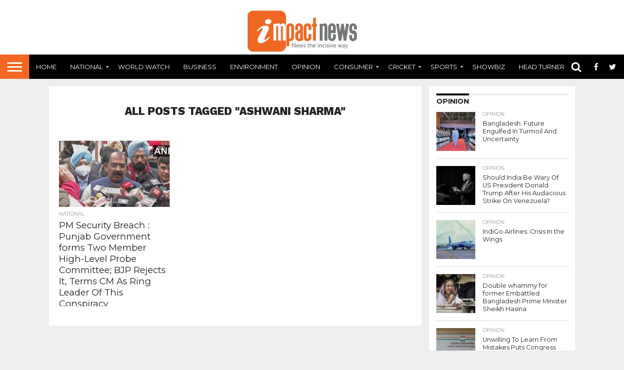

--- FILE ---
content_type: text/html; charset=UTF-8
request_url: https://impactnews.in/tag/ashwani-sharma/
body_size: 16322
content:
<!DOCTYPE html>
<html dir="ltr" lang="en-GB" prefix="og: https://ogp.me/ns#">
<head>
<meta charset="UTF-8" >
<meta name="viewport" id="viewport" content="width=device-width, initial-scale=1.0, maximum-scale=1.0, minimum-scale=1.0, user-scalable=no" />


<link rel="shortcut icon" href="https://www.impactnews.in/wp-content/uploads/2021/06/in_logo_1_16x16.png" /><link rel="alternate" type="application/rss+xml" title="RSS 2.0" href="https://impactnews.in/feed/" />
<link rel="alternate" type="text/xml" title="RSS .92" href="https://impactnews.in/feed/rss/" />
<link rel="alternate" type="application/atom+xml" title="Atom 0.3" href="https://impactnews.in/feed/atom/" />
<link rel="pingback" href="https://impactnews.in/xmlrpc.php" />

<meta property="og:image" content="https://impactnews.in/wp-content/uploads/2022/01/ashwani.jpg" />
<meta name="twitter:image" content="https://impactnews.in/wp-content/uploads/2022/01/ashwani.jpg" />

<meta property="og:description" content="News the incisive way" />


<title>Ashwani Sharma | Impact News India</title>
	<style>img:is([sizes="auto" i], [sizes^="auto," i]) { contain-intrinsic-size: 3000px 1500px }</style>
	
		<!-- All in One SEO 4.9.3 - aioseo.com -->
	<meta name="robots" content="max-image-preview:large" />
	<meta name="google-site-verification" content="NRL8d-1tqRDCs4aQ9wgrl_HQ-pvKFoj9tp_IcBorwwU" />
	<meta name="msvalidate.01" content="323AEC25CCCEC50320143C9D63D78802" />
	<meta name="p:domain_verify" content="e873e9de900f2b9c5461acb1be1d651f" />
	<meta name="yandex-verification" content="2042bb134638016b" />
	<link rel="canonical" href="https://impactnews.in/tag/ashwani-sharma/" />
	<meta name="generator" content="All in One SEO (AIOSEO) 4.9.3" />
		<script type="application/ld+json" class="aioseo-schema">
			{"@context":"https:\/\/schema.org","@graph":[{"@type":"BreadcrumbList","@id":"https:\/\/impactnews.in\/tag\/ashwani-sharma\/#breadcrumblist","itemListElement":[{"@type":"ListItem","@id":"https:\/\/impactnews.in#listItem","position":1,"name":"Home","item":"https:\/\/impactnews.in","nextItem":{"@type":"ListItem","@id":"https:\/\/impactnews.in\/tag\/ashwani-sharma\/#listItem","name":"Ashwani Sharma"}},{"@type":"ListItem","@id":"https:\/\/impactnews.in\/tag\/ashwani-sharma\/#listItem","position":2,"name":"Ashwani Sharma","previousItem":{"@type":"ListItem","@id":"https:\/\/impactnews.in#listItem","name":"Home"}}]},{"@type":"CollectionPage","@id":"https:\/\/impactnews.in\/tag\/ashwani-sharma\/#collectionpage","url":"https:\/\/impactnews.in\/tag\/ashwani-sharma\/","name":"Ashwani Sharma | Impact News India","inLanguage":"en-GB","isPartOf":{"@id":"https:\/\/impactnews.in\/#website"},"breadcrumb":{"@id":"https:\/\/impactnews.in\/tag\/ashwani-sharma\/#breadcrumblist"}},{"@type":"Organization","@id":"https:\/\/impactnews.in\/#organization","name":"Impact News India","description":"News the incisive way","url":"https:\/\/impactnews.in\/"},{"@type":"WebSite","@id":"https:\/\/impactnews.in\/#website","url":"https:\/\/impactnews.in\/","name":"Impact News India","description":"News the incisive way","inLanguage":"en-GB","publisher":{"@id":"https:\/\/impactnews.in\/#organization"}}]}
		</script>
		<!-- All in One SEO -->

<link rel='dns-prefetch' href='//netdna.bootstrapcdn.com' />
<link rel='dns-prefetch' href='//fonts.googleapis.com' />
<link rel="alternate" type="application/rss+xml" title="Impact News India &raquo; Feed" href="https://impactnews.in/feed/" />
<link rel="alternate" type="application/rss+xml" title="Impact News India &raquo; Comments Feed" href="https://impactnews.in/comments/feed/" />
<link rel="alternate" type="application/rss+xml" title="Impact News India &raquo; Ashwani Sharma Tag Feed" href="https://impactnews.in/tag/ashwani-sharma/feed/" />
		<!-- This site uses the Google Analytics by MonsterInsights plugin v9.11.1 - Using Analytics tracking - https://www.monsterinsights.com/ -->
							<script src="//www.googletagmanager.com/gtag/js?id=G-KN3YT1M5JP"  data-cfasync="false" data-wpfc-render="false" type="text/javascript" async></script>
			<script data-cfasync="false" data-wpfc-render="false" type="text/javascript">
				var mi_version = '9.11.1';
				var mi_track_user = true;
				var mi_no_track_reason = '';
								var MonsterInsightsDefaultLocations = {"page_location":"https:\/\/impactnews.in\/tag\/ashwani-sharma\/"};
								if ( typeof MonsterInsightsPrivacyGuardFilter === 'function' ) {
					var MonsterInsightsLocations = (typeof MonsterInsightsExcludeQuery === 'object') ? MonsterInsightsPrivacyGuardFilter( MonsterInsightsExcludeQuery ) : MonsterInsightsPrivacyGuardFilter( MonsterInsightsDefaultLocations );
				} else {
					var MonsterInsightsLocations = (typeof MonsterInsightsExcludeQuery === 'object') ? MonsterInsightsExcludeQuery : MonsterInsightsDefaultLocations;
				}

								var disableStrs = [
										'ga-disable-G-KN3YT1M5JP',
									];

				/* Function to detect opted out users */
				function __gtagTrackerIsOptedOut() {
					for (var index = 0; index < disableStrs.length; index++) {
						if (document.cookie.indexOf(disableStrs[index] + '=true') > -1) {
							return true;
						}
					}

					return false;
				}

				/* Disable tracking if the opt-out cookie exists. */
				if (__gtagTrackerIsOptedOut()) {
					for (var index = 0; index < disableStrs.length; index++) {
						window[disableStrs[index]] = true;
					}
				}

				/* Opt-out function */
				function __gtagTrackerOptout() {
					for (var index = 0; index < disableStrs.length; index++) {
						document.cookie = disableStrs[index] + '=true; expires=Thu, 31 Dec 2099 23:59:59 UTC; path=/';
						window[disableStrs[index]] = true;
					}
				}

				if ('undefined' === typeof gaOptout) {
					function gaOptout() {
						__gtagTrackerOptout();
					}
				}
								window.dataLayer = window.dataLayer || [];

				window.MonsterInsightsDualTracker = {
					helpers: {},
					trackers: {},
				};
				if (mi_track_user) {
					function __gtagDataLayer() {
						dataLayer.push(arguments);
					}

					function __gtagTracker(type, name, parameters) {
						if (!parameters) {
							parameters = {};
						}

						if (parameters.send_to) {
							__gtagDataLayer.apply(null, arguments);
							return;
						}

						if (type === 'event') {
														parameters.send_to = monsterinsights_frontend.v4_id;
							var hookName = name;
							if (typeof parameters['event_category'] !== 'undefined') {
								hookName = parameters['event_category'] + ':' + name;
							}

							if (typeof MonsterInsightsDualTracker.trackers[hookName] !== 'undefined') {
								MonsterInsightsDualTracker.trackers[hookName](parameters);
							} else {
								__gtagDataLayer('event', name, parameters);
							}
							
						} else {
							__gtagDataLayer.apply(null, arguments);
						}
					}

					__gtagTracker('js', new Date());
					__gtagTracker('set', {
						'developer_id.dZGIzZG': true,
											});
					if ( MonsterInsightsLocations.page_location ) {
						__gtagTracker('set', MonsterInsightsLocations);
					}
										__gtagTracker('config', 'G-KN3YT1M5JP', {"forceSSL":"true"} );
										window.gtag = __gtagTracker;										(function () {
						/* https://developers.google.com/analytics/devguides/collection/analyticsjs/ */
						/* ga and __gaTracker compatibility shim. */
						var noopfn = function () {
							return null;
						};
						var newtracker = function () {
							return new Tracker();
						};
						var Tracker = function () {
							return null;
						};
						var p = Tracker.prototype;
						p.get = noopfn;
						p.set = noopfn;
						p.send = function () {
							var args = Array.prototype.slice.call(arguments);
							args.unshift('send');
							__gaTracker.apply(null, args);
						};
						var __gaTracker = function () {
							var len = arguments.length;
							if (len === 0) {
								return;
							}
							var f = arguments[len - 1];
							if (typeof f !== 'object' || f === null || typeof f.hitCallback !== 'function') {
								if ('send' === arguments[0]) {
									var hitConverted, hitObject = false, action;
									if ('event' === arguments[1]) {
										if ('undefined' !== typeof arguments[3]) {
											hitObject = {
												'eventAction': arguments[3],
												'eventCategory': arguments[2],
												'eventLabel': arguments[4],
												'value': arguments[5] ? arguments[5] : 1,
											}
										}
									}
									if ('pageview' === arguments[1]) {
										if ('undefined' !== typeof arguments[2]) {
											hitObject = {
												'eventAction': 'page_view',
												'page_path': arguments[2],
											}
										}
									}
									if (typeof arguments[2] === 'object') {
										hitObject = arguments[2];
									}
									if (typeof arguments[5] === 'object') {
										Object.assign(hitObject, arguments[5]);
									}
									if ('undefined' !== typeof arguments[1].hitType) {
										hitObject = arguments[1];
										if ('pageview' === hitObject.hitType) {
											hitObject.eventAction = 'page_view';
										}
									}
									if (hitObject) {
										action = 'timing' === arguments[1].hitType ? 'timing_complete' : hitObject.eventAction;
										hitConverted = mapArgs(hitObject);
										__gtagTracker('event', action, hitConverted);
									}
								}
								return;
							}

							function mapArgs(args) {
								var arg, hit = {};
								var gaMap = {
									'eventCategory': 'event_category',
									'eventAction': 'event_action',
									'eventLabel': 'event_label',
									'eventValue': 'event_value',
									'nonInteraction': 'non_interaction',
									'timingCategory': 'event_category',
									'timingVar': 'name',
									'timingValue': 'value',
									'timingLabel': 'event_label',
									'page': 'page_path',
									'location': 'page_location',
									'title': 'page_title',
									'referrer' : 'page_referrer',
								};
								for (arg in args) {
																		if (!(!args.hasOwnProperty(arg) || !gaMap.hasOwnProperty(arg))) {
										hit[gaMap[arg]] = args[arg];
									} else {
										hit[arg] = args[arg];
									}
								}
								return hit;
							}

							try {
								f.hitCallback();
							} catch (ex) {
							}
						};
						__gaTracker.create = newtracker;
						__gaTracker.getByName = newtracker;
						__gaTracker.getAll = function () {
							return [];
						};
						__gaTracker.remove = noopfn;
						__gaTracker.loaded = true;
						window['__gaTracker'] = __gaTracker;
					})();
									} else {
										console.log("");
					(function () {
						function __gtagTracker() {
							return null;
						}

						window['__gtagTracker'] = __gtagTracker;
						window['gtag'] = __gtagTracker;
					})();
									}
			</script>
							<!-- / Google Analytics by MonsterInsights -->
		<script type="text/javascript">
/* <![CDATA[ */
window._wpemojiSettings = {"baseUrl":"https:\/\/s.w.org\/images\/core\/emoji\/16.0.1\/72x72\/","ext":".png","svgUrl":"https:\/\/s.w.org\/images\/core\/emoji\/16.0.1\/svg\/","svgExt":".svg","source":{"concatemoji":"https:\/\/impactnews.in\/wp-includes\/js\/wp-emoji-release.min.js?ver=6.8.3"}};
/*! This file is auto-generated */
!function(s,n){var o,i,e;function c(e){try{var t={supportTests:e,timestamp:(new Date).valueOf()};sessionStorage.setItem(o,JSON.stringify(t))}catch(e){}}function p(e,t,n){e.clearRect(0,0,e.canvas.width,e.canvas.height),e.fillText(t,0,0);var t=new Uint32Array(e.getImageData(0,0,e.canvas.width,e.canvas.height).data),a=(e.clearRect(0,0,e.canvas.width,e.canvas.height),e.fillText(n,0,0),new Uint32Array(e.getImageData(0,0,e.canvas.width,e.canvas.height).data));return t.every(function(e,t){return e===a[t]})}function u(e,t){e.clearRect(0,0,e.canvas.width,e.canvas.height),e.fillText(t,0,0);for(var n=e.getImageData(16,16,1,1),a=0;a<n.data.length;a++)if(0!==n.data[a])return!1;return!0}function f(e,t,n,a){switch(t){case"flag":return n(e,"\ud83c\udff3\ufe0f\u200d\u26a7\ufe0f","\ud83c\udff3\ufe0f\u200b\u26a7\ufe0f")?!1:!n(e,"\ud83c\udde8\ud83c\uddf6","\ud83c\udde8\u200b\ud83c\uddf6")&&!n(e,"\ud83c\udff4\udb40\udc67\udb40\udc62\udb40\udc65\udb40\udc6e\udb40\udc67\udb40\udc7f","\ud83c\udff4\u200b\udb40\udc67\u200b\udb40\udc62\u200b\udb40\udc65\u200b\udb40\udc6e\u200b\udb40\udc67\u200b\udb40\udc7f");case"emoji":return!a(e,"\ud83e\udedf")}return!1}function g(e,t,n,a){var r="undefined"!=typeof WorkerGlobalScope&&self instanceof WorkerGlobalScope?new OffscreenCanvas(300,150):s.createElement("canvas"),o=r.getContext("2d",{willReadFrequently:!0}),i=(o.textBaseline="top",o.font="600 32px Arial",{});return e.forEach(function(e){i[e]=t(o,e,n,a)}),i}function t(e){var t=s.createElement("script");t.src=e,t.defer=!0,s.head.appendChild(t)}"undefined"!=typeof Promise&&(o="wpEmojiSettingsSupports",i=["flag","emoji"],n.supports={everything:!0,everythingExceptFlag:!0},e=new Promise(function(e){s.addEventListener("DOMContentLoaded",e,{once:!0})}),new Promise(function(t){var n=function(){try{var e=JSON.parse(sessionStorage.getItem(o));if("object"==typeof e&&"number"==typeof e.timestamp&&(new Date).valueOf()<e.timestamp+604800&&"object"==typeof e.supportTests)return e.supportTests}catch(e){}return null}();if(!n){if("undefined"!=typeof Worker&&"undefined"!=typeof OffscreenCanvas&&"undefined"!=typeof URL&&URL.createObjectURL&&"undefined"!=typeof Blob)try{var e="postMessage("+g.toString()+"("+[JSON.stringify(i),f.toString(),p.toString(),u.toString()].join(",")+"));",a=new Blob([e],{type:"text/javascript"}),r=new Worker(URL.createObjectURL(a),{name:"wpTestEmojiSupports"});return void(r.onmessage=function(e){c(n=e.data),r.terminate(),t(n)})}catch(e){}c(n=g(i,f,p,u))}t(n)}).then(function(e){for(var t in e)n.supports[t]=e[t],n.supports.everything=n.supports.everything&&n.supports[t],"flag"!==t&&(n.supports.everythingExceptFlag=n.supports.everythingExceptFlag&&n.supports[t]);n.supports.everythingExceptFlag=n.supports.everythingExceptFlag&&!n.supports.flag,n.DOMReady=!1,n.readyCallback=function(){n.DOMReady=!0}}).then(function(){return e}).then(function(){var e;n.supports.everything||(n.readyCallback(),(e=n.source||{}).concatemoji?t(e.concatemoji):e.wpemoji&&e.twemoji&&(t(e.twemoji),t(e.wpemoji)))}))}((window,document),window._wpemojiSettings);
/* ]]> */
</script>
<style id='wp-emoji-styles-inline-css' type='text/css'>

	img.wp-smiley, img.emoji {
		display: inline !important;
		border: none !important;
		box-shadow: none !important;
		height: 1em !important;
		width: 1em !important;
		margin: 0 0.07em !important;
		vertical-align: -0.1em !important;
		background: none !important;
		padding: 0 !important;
	}
</style>
<link rel='stylesheet' id='wp-block-library-css' href='https://impactnews.in/wp-includes/css/dist/block-library/style.min.css?ver=6.8.3' type='text/css' media='all' />
<style id='classic-theme-styles-inline-css' type='text/css'>
/*! This file is auto-generated */
.wp-block-button__link{color:#fff;background-color:#32373c;border-radius:9999px;box-shadow:none;text-decoration:none;padding:calc(.667em + 2px) calc(1.333em + 2px);font-size:1.125em}.wp-block-file__button{background:#32373c;color:#fff;text-decoration:none}
</style>
<link rel='stylesheet' id='aioseo/css/src/vue/standalone/blocks/table-of-contents/global.scss-css' href='https://impactnews.in/wp-content/plugins/all-in-one-seo-pack/dist/Lite/assets/css/table-of-contents/global.e90f6d47.css?ver=4.9.3' type='text/css' media='all' />
<style id='global-styles-inline-css' type='text/css'>
:root{--wp--preset--aspect-ratio--square: 1;--wp--preset--aspect-ratio--4-3: 4/3;--wp--preset--aspect-ratio--3-4: 3/4;--wp--preset--aspect-ratio--3-2: 3/2;--wp--preset--aspect-ratio--2-3: 2/3;--wp--preset--aspect-ratio--16-9: 16/9;--wp--preset--aspect-ratio--9-16: 9/16;--wp--preset--color--black: #000000;--wp--preset--color--cyan-bluish-gray: #abb8c3;--wp--preset--color--white: #ffffff;--wp--preset--color--pale-pink: #f78da7;--wp--preset--color--vivid-red: #cf2e2e;--wp--preset--color--luminous-vivid-orange: #ff6900;--wp--preset--color--luminous-vivid-amber: #fcb900;--wp--preset--color--light-green-cyan: #7bdcb5;--wp--preset--color--vivid-green-cyan: #00d084;--wp--preset--color--pale-cyan-blue: #8ed1fc;--wp--preset--color--vivid-cyan-blue: #0693e3;--wp--preset--color--vivid-purple: #9b51e0;--wp--preset--gradient--vivid-cyan-blue-to-vivid-purple: linear-gradient(135deg,rgba(6,147,227,1) 0%,rgb(155,81,224) 100%);--wp--preset--gradient--light-green-cyan-to-vivid-green-cyan: linear-gradient(135deg,rgb(122,220,180) 0%,rgb(0,208,130) 100%);--wp--preset--gradient--luminous-vivid-amber-to-luminous-vivid-orange: linear-gradient(135deg,rgba(252,185,0,1) 0%,rgba(255,105,0,1) 100%);--wp--preset--gradient--luminous-vivid-orange-to-vivid-red: linear-gradient(135deg,rgba(255,105,0,1) 0%,rgb(207,46,46) 100%);--wp--preset--gradient--very-light-gray-to-cyan-bluish-gray: linear-gradient(135deg,rgb(238,238,238) 0%,rgb(169,184,195) 100%);--wp--preset--gradient--cool-to-warm-spectrum: linear-gradient(135deg,rgb(74,234,220) 0%,rgb(151,120,209) 20%,rgb(207,42,186) 40%,rgb(238,44,130) 60%,rgb(251,105,98) 80%,rgb(254,248,76) 100%);--wp--preset--gradient--blush-light-purple: linear-gradient(135deg,rgb(255,206,236) 0%,rgb(152,150,240) 100%);--wp--preset--gradient--blush-bordeaux: linear-gradient(135deg,rgb(254,205,165) 0%,rgb(254,45,45) 50%,rgb(107,0,62) 100%);--wp--preset--gradient--luminous-dusk: linear-gradient(135deg,rgb(255,203,112) 0%,rgb(199,81,192) 50%,rgb(65,88,208) 100%);--wp--preset--gradient--pale-ocean: linear-gradient(135deg,rgb(255,245,203) 0%,rgb(182,227,212) 50%,rgb(51,167,181) 100%);--wp--preset--gradient--electric-grass: linear-gradient(135deg,rgb(202,248,128) 0%,rgb(113,206,126) 100%);--wp--preset--gradient--midnight: linear-gradient(135deg,rgb(2,3,129) 0%,rgb(40,116,252) 100%);--wp--preset--font-size--small: 13px;--wp--preset--font-size--medium: 20px;--wp--preset--font-size--large: 36px;--wp--preset--font-size--x-large: 42px;--wp--preset--spacing--20: 0.44rem;--wp--preset--spacing--30: 0.67rem;--wp--preset--spacing--40: 1rem;--wp--preset--spacing--50: 1.5rem;--wp--preset--spacing--60: 2.25rem;--wp--preset--spacing--70: 3.38rem;--wp--preset--spacing--80: 5.06rem;--wp--preset--shadow--natural: 6px 6px 9px rgba(0, 0, 0, 0.2);--wp--preset--shadow--deep: 12px 12px 50px rgba(0, 0, 0, 0.4);--wp--preset--shadow--sharp: 6px 6px 0px rgba(0, 0, 0, 0.2);--wp--preset--shadow--outlined: 6px 6px 0px -3px rgba(255, 255, 255, 1), 6px 6px rgba(0, 0, 0, 1);--wp--preset--shadow--crisp: 6px 6px 0px rgba(0, 0, 0, 1);}:where(.is-layout-flex){gap: 0.5em;}:where(.is-layout-grid){gap: 0.5em;}body .is-layout-flex{display: flex;}.is-layout-flex{flex-wrap: wrap;align-items: center;}.is-layout-flex > :is(*, div){margin: 0;}body .is-layout-grid{display: grid;}.is-layout-grid > :is(*, div){margin: 0;}:where(.wp-block-columns.is-layout-flex){gap: 2em;}:where(.wp-block-columns.is-layout-grid){gap: 2em;}:where(.wp-block-post-template.is-layout-flex){gap: 1.25em;}:where(.wp-block-post-template.is-layout-grid){gap: 1.25em;}.has-black-color{color: var(--wp--preset--color--black) !important;}.has-cyan-bluish-gray-color{color: var(--wp--preset--color--cyan-bluish-gray) !important;}.has-white-color{color: var(--wp--preset--color--white) !important;}.has-pale-pink-color{color: var(--wp--preset--color--pale-pink) !important;}.has-vivid-red-color{color: var(--wp--preset--color--vivid-red) !important;}.has-luminous-vivid-orange-color{color: var(--wp--preset--color--luminous-vivid-orange) !important;}.has-luminous-vivid-amber-color{color: var(--wp--preset--color--luminous-vivid-amber) !important;}.has-light-green-cyan-color{color: var(--wp--preset--color--light-green-cyan) !important;}.has-vivid-green-cyan-color{color: var(--wp--preset--color--vivid-green-cyan) !important;}.has-pale-cyan-blue-color{color: var(--wp--preset--color--pale-cyan-blue) !important;}.has-vivid-cyan-blue-color{color: var(--wp--preset--color--vivid-cyan-blue) !important;}.has-vivid-purple-color{color: var(--wp--preset--color--vivid-purple) !important;}.has-black-background-color{background-color: var(--wp--preset--color--black) !important;}.has-cyan-bluish-gray-background-color{background-color: var(--wp--preset--color--cyan-bluish-gray) !important;}.has-white-background-color{background-color: var(--wp--preset--color--white) !important;}.has-pale-pink-background-color{background-color: var(--wp--preset--color--pale-pink) !important;}.has-vivid-red-background-color{background-color: var(--wp--preset--color--vivid-red) !important;}.has-luminous-vivid-orange-background-color{background-color: var(--wp--preset--color--luminous-vivid-orange) !important;}.has-luminous-vivid-amber-background-color{background-color: var(--wp--preset--color--luminous-vivid-amber) !important;}.has-light-green-cyan-background-color{background-color: var(--wp--preset--color--light-green-cyan) !important;}.has-vivid-green-cyan-background-color{background-color: var(--wp--preset--color--vivid-green-cyan) !important;}.has-pale-cyan-blue-background-color{background-color: var(--wp--preset--color--pale-cyan-blue) !important;}.has-vivid-cyan-blue-background-color{background-color: var(--wp--preset--color--vivid-cyan-blue) !important;}.has-vivid-purple-background-color{background-color: var(--wp--preset--color--vivid-purple) !important;}.has-black-border-color{border-color: var(--wp--preset--color--black) !important;}.has-cyan-bluish-gray-border-color{border-color: var(--wp--preset--color--cyan-bluish-gray) !important;}.has-white-border-color{border-color: var(--wp--preset--color--white) !important;}.has-pale-pink-border-color{border-color: var(--wp--preset--color--pale-pink) !important;}.has-vivid-red-border-color{border-color: var(--wp--preset--color--vivid-red) !important;}.has-luminous-vivid-orange-border-color{border-color: var(--wp--preset--color--luminous-vivid-orange) !important;}.has-luminous-vivid-amber-border-color{border-color: var(--wp--preset--color--luminous-vivid-amber) !important;}.has-light-green-cyan-border-color{border-color: var(--wp--preset--color--light-green-cyan) !important;}.has-vivid-green-cyan-border-color{border-color: var(--wp--preset--color--vivid-green-cyan) !important;}.has-pale-cyan-blue-border-color{border-color: var(--wp--preset--color--pale-cyan-blue) !important;}.has-vivid-cyan-blue-border-color{border-color: var(--wp--preset--color--vivid-cyan-blue) !important;}.has-vivid-purple-border-color{border-color: var(--wp--preset--color--vivid-purple) !important;}.has-vivid-cyan-blue-to-vivid-purple-gradient-background{background: var(--wp--preset--gradient--vivid-cyan-blue-to-vivid-purple) !important;}.has-light-green-cyan-to-vivid-green-cyan-gradient-background{background: var(--wp--preset--gradient--light-green-cyan-to-vivid-green-cyan) !important;}.has-luminous-vivid-amber-to-luminous-vivid-orange-gradient-background{background: var(--wp--preset--gradient--luminous-vivid-amber-to-luminous-vivid-orange) !important;}.has-luminous-vivid-orange-to-vivid-red-gradient-background{background: var(--wp--preset--gradient--luminous-vivid-orange-to-vivid-red) !important;}.has-very-light-gray-to-cyan-bluish-gray-gradient-background{background: var(--wp--preset--gradient--very-light-gray-to-cyan-bluish-gray) !important;}.has-cool-to-warm-spectrum-gradient-background{background: var(--wp--preset--gradient--cool-to-warm-spectrum) !important;}.has-blush-light-purple-gradient-background{background: var(--wp--preset--gradient--blush-light-purple) !important;}.has-blush-bordeaux-gradient-background{background: var(--wp--preset--gradient--blush-bordeaux) !important;}.has-luminous-dusk-gradient-background{background: var(--wp--preset--gradient--luminous-dusk) !important;}.has-pale-ocean-gradient-background{background: var(--wp--preset--gradient--pale-ocean) !important;}.has-electric-grass-gradient-background{background: var(--wp--preset--gradient--electric-grass) !important;}.has-midnight-gradient-background{background: var(--wp--preset--gradient--midnight) !important;}.has-small-font-size{font-size: var(--wp--preset--font-size--small) !important;}.has-medium-font-size{font-size: var(--wp--preset--font-size--medium) !important;}.has-large-font-size{font-size: var(--wp--preset--font-size--large) !important;}.has-x-large-font-size{font-size: var(--wp--preset--font-size--x-large) !important;}
:where(.wp-block-post-template.is-layout-flex){gap: 1.25em;}:where(.wp-block-post-template.is-layout-grid){gap: 1.25em;}
:where(.wp-block-columns.is-layout-flex){gap: 2em;}:where(.wp-block-columns.is-layout-grid){gap: 2em;}
:root :where(.wp-block-pullquote){font-size: 1.5em;line-height: 1.6;}
</style>
<link rel='stylesheet' id='mvp-score-style-css' href='https://impactnews.in/wp-content/plugins/mvp-scoreboard/css/score-style.css?ver=6.8.3' type='text/css' media='all' />
<link rel='stylesheet' id='wp-components-css' href='https://impactnews.in/wp-includes/css/dist/components/style.min.css?ver=6.8.3' type='text/css' media='all' />
<link rel='stylesheet' id='godaddy-styles-css' href='https://impactnews.in/wp-content/mu-plugins/vendor/wpex/godaddy-launch/includes/Dependencies/GoDaddy/Styles/build/latest.css?ver=2.0.2' type='text/css' media='all' />
<link rel='stylesheet' id='mvp-reset-css' href='https://impactnews.in/wp-content/themes/flex-mag/css/reset.css?ver=6.8.3' type='text/css' media='all' />
<link rel='stylesheet' id='mvp-fontawesome-css' href='//netdna.bootstrapcdn.com/font-awesome/4.7.0/css/font-awesome.css?ver=6.8.3' type='text/css' media='all' />
<link rel='stylesheet' id='mvp-style-css' href='https://impactnews.in/wp-content/themes/flex-mag/style.css?ver=6.8.3' type='text/css' media='all' />
<!--[if lt IE 10]>
<link rel='stylesheet' id='mvp-iecss-css' href='https://impactnews.in/wp-content/themes/flex-mag/css/iecss.css?ver=6.8.3' type='text/css' media='all' />
<![endif]-->
<link crossorigin="anonymous" rel='stylesheet' id='mvp-fonts-css' href='//fonts.googleapis.com/css?family=Oswald%3A400%2C700%7CLato%3A400%2C700%7CWork+Sans%3A900%7CMontserrat%3A400%2C700%7COpen+Sans%3A800%7CPlayfair+Display%3A400%2C700%2C900%7CQuicksand%7CRaleway%3A200%2C400%2C700%7CRoboto+Slab%3A400%2C700%7CWork+Sans%3A100%2C200%2C300%2C400%2C500%2C600%2C700%2C800%2C900%7CMontserrat%3A100%2C200%2C300%2C400%2C500%2C600%2C700%2C800%2C900%7CWork+Sans%3A100%2C200%2C300%2C400%2C500%2C600%2C700%2C800%2C900%7CLato%3A100%2C200%2C300%2C400%2C500%2C600%2C700%2C800%2C900%7CMontserrat%3A100%2C200%2C300%2C400%2C500%2C600%2C700%2C800%2C900%26subset%3Dlatin%2Clatin-ext%2Ccyrillic%2Ccyrillic-ext%2Cgreek-ext%2Cgreek%2Cvietnamese' type='text/css' media='all' />
<link rel='stylesheet' id='mvp-media-queries-css' href='https://impactnews.in/wp-content/themes/flex-mag/css/media-queries.css?ver=6.8.3' type='text/css' media='all' />
<script type="text/javascript" src="https://impactnews.in/wp-content/plugins/google-analytics-for-wordpress/assets/js/frontend-gtag.min.js?ver=9.11.1" id="monsterinsights-frontend-script-js" async="async" data-wp-strategy="async"></script>
<script data-cfasync="false" data-wpfc-render="false" type="text/javascript" id='monsterinsights-frontend-script-js-extra'>/* <![CDATA[ */
var monsterinsights_frontend = {"js_events_tracking":"true","download_extensions":"doc,pdf,ppt,zip,xls,docx,pptx,xlsx","inbound_paths":"[]","home_url":"https:\/\/impactnews.in","hash_tracking":"false","v4_id":"G-KN3YT1M5JP"};/* ]]> */
</script>
<script type="text/javascript" src="https://impactnews.in/wp-includes/js/jquery/jquery.min.js?ver=3.7.1" id="jquery-core-js"></script>
<script type="text/javascript" src="https://impactnews.in/wp-includes/js/jquery/jquery-migrate.min.js?ver=3.4.1" id="jquery-migrate-js"></script>
<link rel="https://api.w.org/" href="https://impactnews.in/wp-json/" /><link rel="alternate" title="JSON" type="application/json" href="https://impactnews.in/wp-json/wp/v2/tags/15969" /><link rel="EditURI" type="application/rsd+xml" title="RSD" href="https://impactnews.in/xmlrpc.php?rsd" />
<meta name="generator" content="WordPress 6.8.3" />

<style type='text/css'>

#wallpaper {
	background: url() no-repeat 50% 0;
	}
body,
.blog-widget-text p,
.feat-widget-text p,
.post-info-right,
span.post-excerpt,
span.feat-caption,
span.soc-count-text,
#content-main p,
#commentspopup .comments-pop,
.archive-list-text p,
.author-box-bot p,
#post-404 p,
.foot-widget,
#home-feat-text p,
.feat-top2-left-text p,
.feat-wide1-text p,
.feat-wide4-text p,
#content-main table,
.foot-copy p,
.video-main-text p {
	font-family: 'Lato', sans-serif;
	}

a,
a:visited,
.post-info-name a {
	color: #f26722;
	}

a:hover {
	color: #999999;
	}

.fly-but-wrap,
span.feat-cat,
span.post-head-cat,
.prev-next-text a,
.prev-next-text a:visited,
.prev-next-text a:hover {
	background: #000000;
	}

.fly-but-wrap {
	background: #f26722;
	}

.fly-but-wrap span {
	background: #ffffff;
	}

.woocommerce .star-rating span:before {
	color: #000000;
	}

.woocommerce .widget_price_filter .ui-slider .ui-slider-range,
.woocommerce .widget_price_filter .ui-slider .ui-slider-handle {
	background-color: #000000;
	}

.woocommerce span.onsale,
.woocommerce #respond input#submit.alt,
.woocommerce a.button.alt,
.woocommerce button.button.alt,
.woocommerce input.button.alt,
.woocommerce #respond input#submit.alt:hover,
.woocommerce a.button.alt:hover,
.woocommerce button.button.alt:hover,
.woocommerce input.button.alt:hover {
	background-color: #000000;
	}

span.post-header {
	border-top: 4px solid #000000;
	}

#main-nav-wrap,
nav.main-menu-wrap,
.nav-logo,
.nav-right-wrap,
.nav-menu-out,
.nav-logo-out,
#head-main-top {
	-webkit-backface-visibility: hidden;
	background: #000000;
	}

nav.main-menu-wrap ul li a,
.nav-menu-out:hover ul li:hover a,
.nav-menu-out:hover span.nav-search-but:hover i,
.nav-menu-out:hover span.nav-soc-but:hover i,
span.nav-search-but i,
span.nav-soc-but i {
	color: #ffffff;
	}

.nav-menu-out:hover li.menu-item-has-children:hover a:after,
nav.main-menu-wrap ul li.menu-item-has-children a:after {
	border-color: #ffffff transparent transparent transparent;
	}

.nav-menu-out:hover ul li a,
.nav-menu-out:hover span.nav-search-but i,
.nav-menu-out:hover span.nav-soc-but i {
	color: #f26722;
	}

.nav-menu-out:hover li.menu-item-has-children a:after {
	border-color: #f26722 transparent transparent transparent;
	}

.nav-menu-out:hover ul li ul.mega-list li a,
.side-list-text p,
.row-widget-text p,
.blog-widget-text h2,
.feat-widget-text h2,
.archive-list-text h2,
h2.author-list-head a,
.mvp-related-text a {
	color: #222222;
	}

ul.mega-list li:hover a,
ul.side-list li:hover .side-list-text p,
ul.row-widget-list li:hover .row-widget-text p,
ul.blog-widget-list li:hover .blog-widget-text h2,
.feat-widget-wrap:hover .feat-widget-text h2,
ul.archive-list li:hover .archive-list-text h2,
ul.archive-col-list li:hover .archive-list-text h2,
h2.author-list-head a:hover,
.mvp-related-posts ul li:hover .mvp-related-text a {
	color: #999999 !important;
	}

span.more-posts-text,
a.inf-more-but,
#comments-button a,
#comments-button span.comment-but-text {
	border: 1px solid #f26722;
	}

span.more-posts-text,
a.inf-more-but,
#comments-button a,
#comments-button span.comment-but-text {
	color: #f26722 !important;
	}

#comments-button a:hover,
#comments-button span.comment-but-text:hover,
a.inf-more-but:hover,
span.more-posts-text:hover {
	background: #f26722;
	}

nav.main-menu-wrap ul li a,
ul.col-tabs li a,
nav.fly-nav-menu ul li a,
.foot-menu .menu li a {
	font-family: 'Montserrat', sans-serif;
	}

.feat-top2-right-text h2,
.side-list-text p,
.side-full-text p,
.row-widget-text p,
.feat-widget-text h2,
.blog-widget-text h2,
.prev-next-text a,
.prev-next-text a:visited,
.prev-next-text a:hover,
span.post-header,
.archive-list-text h2,
#woo-content h1.page-title,
.woocommerce div.product .product_title,
.woocommerce ul.products li.product h3,
.video-main-text h2,
.mvp-related-text a {
	font-family: 'Montserrat', sans-serif;
	}

.feat-wide-sub-text h2,
#home-feat-text h2,
.feat-top2-left-text h2,
.feat-wide1-text h2,
.feat-wide4-text h2,
.feat-wide5-text h2,
h1.post-title,
#content-main h1.post-title,
#post-404 h1,
h1.post-title-wide,
#content-main blockquote p,
#commentspopup #content-main h1 {
	font-family: 'Work Sans', sans-serif;
	}

h3.home-feat-title,
h3.side-list-title,
#infscr-loading,
.score-nav-menu select,
h1.cat-head,
h1.arch-head,
h2.author-list-head,
h3.foot-head,
.woocommerce ul.product_list_widget span.product-title,
.woocommerce ul.product_list_widget li a,
.woocommerce #reviews #comments ol.commentlist li .comment-text p.meta,
.woocommerce .related h2,
.woocommerce div.product .woocommerce-tabs .panel h2,
.woocommerce div.product .product_title,
#content-main h1,
#content-main h2,
#content-main h3,
#content-main h4,
#content-main h5,
#content-main h6 {
	font-family: 'Work Sans', sans-serif;
	}

</style>
	
<style type="text/css">


.post-cont-out,
.post-cont-in {
	margin-right: 0;
	}

.nav-links {
	display: none;
	}







.nav-left-wrap {
	width: 60px;
	}
.nav-logo-out {
	margin-left: -60px;
	}
.nav-logo-in {
	margin-left: 60px;
	}
.nav-logo-show {
	padding-right: 20px;
	width: 200px;
	height: 50px;
	}
.nav-logo-show img {
	width: auto;
	}
.nav-left-width {
	width: 280px !important;
	}
.nav-logo-out-fade {
	margin-left: -280px;
	}
.nav-logo-in-fade {
	margin-left: 280px;
	}
	

#head-main-top
{
background-color: #ffffff;
}
body{
    background-color: #eeeeee;
}
#foot-bot .foot-menu{
    display: none;}</style>

<!-- There is no amphtml version available for this URL. --><script data-ad-client="ca-pub-2511540586768401" async src="https://pagead2.googlesyndication.com/pagead/js/adsbygoogle.js"></script>
</head>

<body class="archive tag tag-ashwani-sharma tag-15969 wp-embed-responsive wp-theme-flex-mag">
	<div id="site" class="left relative">
		<div id="site-wrap" class="left relative">
						<div id="fly-wrap">
	<div class="fly-wrap-out">
		<div class="fly-side-wrap">
			<ul class="fly-bottom-soc left relative">
									<li class="fb-soc">
						<a href="https://www.facebook.com/impactnews.in/" target="_blank">
						<i class="fa fa-facebook-square fa-2"></i>
						</a>
					</li>
													<li class="twit-soc">
						<a href="https://twitter.com/impactnewsindia" target="_blank">
						<i class="fa fa-twitter fa-2"></i>
						</a>
					</li>
													<li class="pin-soc">
						<a href="https://in.pinterest.com/impactnewswebmaster" target="_blank">
						<i class="fa fa-pinterest fa-2"></i>
						</a>
					</li>
																					<li class="link-soc">
						<a href="https://in.linkedin.com/in/impact-news-7563321aa" target="_blank">
						<i class="fa fa-linkedin fa-2"></i>
						</a>
					</li>
													<li class="tum-soc">
						<a href="https://impactnews-webmaster-us.tumblr.com/" target="_blank">
						<i class="fa fa-tumblr fa-2"></i>
						</a>
					</li>
													<li class="rss-soc">
						<a href="https://impactnews.in/feed/rss/" target="_blank">
						<i class="fa fa-rss fa-2"></i>
						</a>
					</li>
							</ul>
		</div><!--fly-side-wrap-->
		<div class="fly-wrap-in">
			<div id="fly-menu-wrap">
				<nav class="fly-nav-menu left relative">
					<div class="menu-header1-container"><ul id="menu-header1" class="menu"><li id="menu-item-771" class="menu-item menu-item-type-custom menu-item-object-custom menu-item-home menu-item-771"><a href="https://impactnews.in/">Home</a></li>
<li id="menu-item-739" class="menu-item menu-item-type-taxonomy menu-item-object-category menu-item-has-children menu-item-739"><a href="https://impactnews.in/category/national/">National</a>
<ul class="sub-menu">
	<li id="menu-item-69227" class="menu-item menu-item-type-taxonomy menu-item-object-category menu-item-69227"><a href="https://impactnews.in/category/national/general-elections-2024/">GENERAL ELECTIONS 2024</a></li>
	<li id="menu-item-1300" class="menu-item menu-item-type-taxonomy menu-item-object-category menu-item-1300"><a href="https://impactnews.in/category/national/north-east-region/">North East Region</a></li>
	<li id="menu-item-11297" class="menu-item menu-item-type-taxonomy menu-item-object-category menu-item-11297"><a href="https://impactnews.in/category/national/general-elections-2019/">General Elections 2019</a></li>
	<li id="menu-item-17284" class="menu-item menu-item-type-taxonomy menu-item-object-category menu-item-17284"><a href="https://impactnews.in/category/national/cracking-the-civil-services/">Cracking The Civil Services</a></li>
</ul>
</li>
<li id="menu-item-745" class="menu-item menu-item-type-taxonomy menu-item-object-category menu-item-745"><a href="https://impactnews.in/category/world-watch/">World Watch</a></li>
<li id="menu-item-734" class="menu-item menu-item-type-taxonomy menu-item-object-category menu-item-734"><a href="https://impactnews.in/category/business/">Business</a></li>
<li id="menu-item-737" class="menu-item menu-item-type-taxonomy menu-item-object-category menu-item-737"><a href="https://impactnews.in/category/environment/">Environment</a></li>
<li id="menu-item-741" class="menu-item menu-item-type-taxonomy menu-item-object-category menu-item-741"><a href="https://impactnews.in/category/opinion/">Opinion</a></li>
<li id="menu-item-735" class="menu-item menu-item-type-taxonomy menu-item-object-category menu-item-has-children menu-item-735"><a href="https://impactnews.in/category/consumer/">Consumer</a>
<ul class="sub-menu">
	<li id="menu-item-750" class="menu-item menu-item-type-taxonomy menu-item-object-category menu-item-750"><a href="https://impactnews.in/category/lifestyle-fashion/">Lifestyle &amp; Fashion</a></li>
	<li id="menu-item-747" class="menu-item menu-item-type-taxonomy menu-item-object-category menu-item-747"><a href="https://impactnews.in/category/books/">Books</a></li>
	<li id="menu-item-749" class="menu-item menu-item-type-taxonomy menu-item-object-category menu-item-749"><a href="https://impactnews.in/category/gadgets/">Gadgets</a></li>
	<li id="menu-item-1299" class="menu-item menu-item-type-taxonomy menu-item-object-category menu-item-1299"><a href="https://impactnews.in/category/consumer/culture-cuisine/">Culture &amp; Cuisine</a></li>
</ul>
</li>
<li id="menu-item-24439" class="menu-item menu-item-type-taxonomy menu-item-object-category menu-item-has-children menu-item-24439"><a href="https://impactnews.in/category/cricket/">Cricket</a>
<ul class="sub-menu">
	<li id="menu-item-5656" class="menu-item menu-item-type-custom menu-item-object-custom menu-item-5656"><a href="https://impactnews.in/category/cricket/ipl/">IPL</a></li>
	<li id="menu-item-74904" class="menu-item menu-item-type-taxonomy menu-item-object-category menu-item-74904"><a href="https://impactnews.in/category/cricket/ipl/tata-ipl-2025/">TATA IPL 2025</a></li>
	<li id="menu-item-56626" class="menu-item menu-item-type-taxonomy menu-item-object-category menu-item-56626"><a href="https://impactnews.in/category/cricket/ipl/tata-ipl-2023/">Tata IPL 2023</a></li>
	<li id="menu-item-49166" class="menu-item menu-item-type-taxonomy menu-item-object-category menu-item-49166"><a href="https://impactnews.in/category/cricket/ipl/tata-ipl-2022/">Tata IPL 2022</a></li>
	<li id="menu-item-16109" class="menu-item menu-item-type-taxonomy menu-item-object-category menu-item-16109"><a href="https://impactnews.in/category/cricket/ipl/vivo-ipl-2019/">VIVO IPL 2019</a></li>
	<li id="menu-item-24440" class="menu-item menu-item-type-taxonomy menu-item-object-category menu-item-24440"><a href="https://impactnews.in/category/cricket/ipl/ipl-2020/">IPL 2020</a></li>
</ul>
</li>
<li id="menu-item-744" class="menu-item menu-item-type-taxonomy menu-item-object-category menu-item-has-children menu-item-744"><a href="https://impactnews.in/category/sports/">Sports</a>
<ul class="sub-menu">
	<li id="menu-item-756" class="menu-item menu-item-type-taxonomy menu-item-object-category menu-item-756"><a href="https://impactnews.in/category/tennis/">Tennis</a></li>
	<li id="menu-item-755" class="menu-item menu-item-type-taxonomy menu-item-object-category menu-item-755"><a href="https://impactnews.in/category/hockey/">Hockey</a></li>
	<li id="menu-item-752" class="menu-item menu-item-type-taxonomy menu-item-object-category menu-item-752"><a href="https://impactnews.in/category/football/">Football</a></li>
	<li id="menu-item-753" class="menu-item menu-item-type-taxonomy menu-item-object-category menu-item-753"><a href="https://impactnews.in/category/formula-1/">Formula 1</a></li>
	<li id="menu-item-751" class="menu-item menu-item-type-taxonomy menu-item-object-category menu-item-751"><a href="https://impactnews.in/category/badminton/">Badminton</a></li>
	<li id="menu-item-7963" class="menu-item menu-item-type-taxonomy menu-item-object-category menu-item-has-children menu-item-7963"><a href="https://impactnews.in/category/world-cup/">World Cup</a>
	<ul class="sub-menu">
		<li id="menu-item-65497" class="menu-item menu-item-type-taxonomy menu-item-object-category menu-item-65497"><a href="https://impactnews.in/category/world-cup/icc-cricket-world-cup-india-2023/">ICC Cricket World Cup INDIA 2023</a></li>
		<li id="menu-item-56756" class="menu-item menu-item-type-taxonomy menu-item-object-category menu-item-56756"><a href="https://impactnews.in/category/world-cup/fifa-world-cup-qatar-2022/">FIFA WORLD CUP QATAR 2022</a></li>
		<li id="menu-item-17937" class="menu-item menu-item-type-taxonomy menu-item-object-category menu-item-17937"><a href="https://impactnews.in/category/world-cup/icc-cricket-world-cup-2019/">ICC Cricket World Cup 2019</a></li>
		<li id="menu-item-7964" class="menu-item menu-item-type-taxonomy menu-item-object-category menu-item-7964"><a href="https://impactnews.in/category/world-cup/fifa-world-cup-russia-2018/">FIFA World Cup Russia 2018</a></li>
	</ul>
</li>
</ul>
</li>
<li id="menu-item-743" class="menu-item menu-item-type-taxonomy menu-item-object-category menu-item-743"><a href="https://impactnews.in/category/showbiz/">Showbiz</a></li>
<li id="menu-item-66901" class="menu-item menu-item-type-taxonomy menu-item-object-category menu-item-66901"><a href="https://impactnews.in/category/trending-now/">Head Turners</a></li>
</ul></div>				</nav>
			</div><!--fly-menu-wrap-->
		</div><!--fly-wrap-in-->
	</div><!--fly-wrap-out-->
</div><!--fly-wrap-->			<div id="head-main-wrap" class="left relative">
				<div id="head-main-top" class="left relative">
																																											<div class="logo-wide-wrap left relative">
															<a itemprop="url" href="https://impactnews.in/"><img itemprop="logo" src="https://impactnews.in/wp-content/uploads/2017/04/cropped-logo-final-1-1-1.jpg" alt="Impact News India" data-rjs="2" /></a>
																						<h2 class="mvp-logo-title">Impact News India</h2>
													</div><!--logo-wide-wrap-->
									</div><!--head-main-top-->
				<div id="main-nav-wrap">
					<div class="nav-out">
						<div class="nav-in">
							<div id="main-nav-cont" class="left" itemscope itemtype="http://schema.org/Organization">
								<div class="nav-logo-out">
									<div class="nav-left-wrap left relative">
										<div class="fly-but-wrap left relative">
											<span></span>
											<span></span>
											<span></span>
											<span></span>
										</div><!--fly-but-wrap-->
																					<div class="nav-logo-fade left">
																									<a href="https://impactnews.in/"><img src="https://www.impactnews.in/wp-content/uploads/2021/06/in_logowhite_1_x50.png" alt="Impact News India" data-rjs="2" /></a>
																							</div><!--nav-logo-fade-->
																			</div><!--nav-left-wrap-->
									<div class="nav-logo-in">
										<div class="nav-menu-out">
											<div class="nav-menu-in">
												<nav class="main-menu-wrap left">
													<div class="menu-header1-container"><ul id="menu-header1-1" class="menu"><li class="menu-item menu-item-type-custom menu-item-object-custom menu-item-home menu-item-771"><a href="https://impactnews.in/">Home</a></li>
<li class="menu-item menu-item-type-taxonomy menu-item-object-category menu-item-has-children menu-item-739"><a href="https://impactnews.in/category/national/">National</a>
<ul class="sub-menu">
	<li class="menu-item menu-item-type-taxonomy menu-item-object-category menu-item-69227"><a href="https://impactnews.in/category/national/general-elections-2024/">GENERAL ELECTIONS 2024</a></li>
	<li class="menu-item menu-item-type-taxonomy menu-item-object-category menu-item-1300"><a href="https://impactnews.in/category/national/north-east-region/">North East Region</a></li>
	<li class="menu-item menu-item-type-taxonomy menu-item-object-category menu-item-11297"><a href="https://impactnews.in/category/national/general-elections-2019/">General Elections 2019</a></li>
	<li class="menu-item menu-item-type-taxonomy menu-item-object-category menu-item-17284"><a href="https://impactnews.in/category/national/cracking-the-civil-services/">Cracking The Civil Services</a></li>
</ul>
</li>
<li class="menu-item menu-item-type-taxonomy menu-item-object-category menu-item-745"><a href="https://impactnews.in/category/world-watch/">World Watch</a></li>
<li class="menu-item menu-item-type-taxonomy menu-item-object-category menu-item-734"><a href="https://impactnews.in/category/business/">Business</a></li>
<li class="menu-item menu-item-type-taxonomy menu-item-object-category menu-item-737"><a href="https://impactnews.in/category/environment/">Environment</a></li>
<li class="menu-item menu-item-type-taxonomy menu-item-object-category menu-item-741"><a href="https://impactnews.in/category/opinion/">Opinion</a></li>
<li class="menu-item menu-item-type-taxonomy menu-item-object-category menu-item-has-children menu-item-735"><a href="https://impactnews.in/category/consumer/">Consumer</a>
<ul class="sub-menu">
	<li class="menu-item menu-item-type-taxonomy menu-item-object-category menu-item-750"><a href="https://impactnews.in/category/lifestyle-fashion/">Lifestyle &amp; Fashion</a></li>
	<li class="menu-item menu-item-type-taxonomy menu-item-object-category menu-item-747"><a href="https://impactnews.in/category/books/">Books</a></li>
	<li class="menu-item menu-item-type-taxonomy menu-item-object-category menu-item-749"><a href="https://impactnews.in/category/gadgets/">Gadgets</a></li>
	<li class="menu-item menu-item-type-taxonomy menu-item-object-category menu-item-1299"><a href="https://impactnews.in/category/consumer/culture-cuisine/">Culture &amp; Cuisine</a></li>
</ul>
</li>
<li class="menu-item menu-item-type-taxonomy menu-item-object-category menu-item-has-children menu-item-24439"><a href="https://impactnews.in/category/cricket/">Cricket</a>
<ul class="sub-menu">
	<li class="menu-item menu-item-type-custom menu-item-object-custom menu-item-5656"><a href="https://impactnews.in/category/cricket/ipl/">IPL</a></li>
	<li class="menu-item menu-item-type-taxonomy menu-item-object-category menu-item-74904"><a href="https://impactnews.in/category/cricket/ipl/tata-ipl-2025/">TATA IPL 2025</a></li>
	<li class="menu-item menu-item-type-taxonomy menu-item-object-category menu-item-56626"><a href="https://impactnews.in/category/cricket/ipl/tata-ipl-2023/">Tata IPL 2023</a></li>
	<li class="menu-item menu-item-type-taxonomy menu-item-object-category menu-item-49166"><a href="https://impactnews.in/category/cricket/ipl/tata-ipl-2022/">Tata IPL 2022</a></li>
	<li class="menu-item menu-item-type-taxonomy menu-item-object-category menu-item-16109"><a href="https://impactnews.in/category/cricket/ipl/vivo-ipl-2019/">VIVO IPL 2019</a></li>
	<li class="menu-item menu-item-type-taxonomy menu-item-object-category menu-item-24440"><a href="https://impactnews.in/category/cricket/ipl/ipl-2020/">IPL 2020</a></li>
</ul>
</li>
<li class="menu-item menu-item-type-taxonomy menu-item-object-category menu-item-has-children menu-item-744"><a href="https://impactnews.in/category/sports/">Sports</a>
<ul class="sub-menu">
	<li class="menu-item menu-item-type-taxonomy menu-item-object-category menu-item-756"><a href="https://impactnews.in/category/tennis/">Tennis</a></li>
	<li class="menu-item menu-item-type-taxonomy menu-item-object-category menu-item-755"><a href="https://impactnews.in/category/hockey/">Hockey</a></li>
	<li class="menu-item menu-item-type-taxonomy menu-item-object-category menu-item-752"><a href="https://impactnews.in/category/football/">Football</a></li>
	<li class="menu-item menu-item-type-taxonomy menu-item-object-category menu-item-753"><a href="https://impactnews.in/category/formula-1/">Formula 1</a></li>
	<li class="menu-item menu-item-type-taxonomy menu-item-object-category menu-item-751"><a href="https://impactnews.in/category/badminton/">Badminton</a></li>
	<li class="menu-item menu-item-type-taxonomy menu-item-object-category menu-item-has-children menu-item-7963"><a href="https://impactnews.in/category/world-cup/">World Cup</a>
	<ul class="sub-menu">
		<li class="menu-item menu-item-type-taxonomy menu-item-object-category menu-item-65497"><a href="https://impactnews.in/category/world-cup/icc-cricket-world-cup-india-2023/">ICC Cricket World Cup INDIA 2023</a></li>
		<li class="menu-item menu-item-type-taxonomy menu-item-object-category menu-item-56756"><a href="https://impactnews.in/category/world-cup/fifa-world-cup-qatar-2022/">FIFA WORLD CUP QATAR 2022</a></li>
		<li class="menu-item menu-item-type-taxonomy menu-item-object-category menu-item-17937"><a href="https://impactnews.in/category/world-cup/icc-cricket-world-cup-2019/">ICC Cricket World Cup 2019</a></li>
		<li class="menu-item menu-item-type-taxonomy menu-item-object-category menu-item-7964"><a href="https://impactnews.in/category/world-cup/fifa-world-cup-russia-2018/">FIFA World Cup Russia 2018</a></li>
	</ul>
</li>
</ul>
</li>
<li class="menu-item menu-item-type-taxonomy menu-item-object-category menu-item-743"><a href="https://impactnews.in/category/showbiz/">Showbiz</a></li>
<li class="menu-item menu-item-type-taxonomy menu-item-object-category menu-item-66901"><a href="https://impactnews.in/category/trending-now/">Head Turners</a></li>
</ul></div>												</nav>
											</div><!--nav-menu-in-->
											<div class="nav-right-wrap relative">
												<div class="nav-search-wrap left relative">
													<span class="nav-search-but left"><i class="fa fa-search fa-2"></i></span>
													<div class="search-fly-wrap">
														<form method="get" id="searchform" action="https://impactnews.in/">
	<input type="text" name="s" id="s" value="Type search term and press enter" onfocus='if (this.value == "Type search term and press enter") { this.value = ""; }' onblur='if (this.value == "") { this.value = "Type search term and press enter"; }' />
	<input type="hidden" id="searchsubmit" value="Search" />
</form>													</div><!--search-fly-wrap-->
												</div><!--nav-search-wrap-->
																									<a href="https://www.facebook.com/impactnews.in/" target="_blank">
													<span class="nav-soc-but"><i class="fa fa-facebook fa-2"></i></span>
													</a>
																																					<a href="https://twitter.com/impactnewsindia" target="_blank">
													<span class="nav-soc-but"><i class="fa fa-twitter fa-2"></i></span>
													</a>
																							</div><!--nav-right-wrap-->
										</div><!--nav-menu-out-->
									</div><!--nav-logo-in-->
								</div><!--nav-logo-out-->
							</div><!--main-nav-cont-->
						</div><!--nav-in-->
					</div><!--nav-out-->
				</div><!--main-nav-wrap-->
			</div><!--head-main-wrap-->
										<div id="body-main-wrap" class="left relative">
															<div class="body-main-out relative">
					<div class="body-main-in">
						<div id="body-main-cont" class="left relative">
																		<div id="home-main-wrap" class="left relative">
	<div class="home-wrap-out1">
		<div class="home-wrap-in1">
			<div id="home-left-wrap" class="left relative">
				<div id="home-left-col" class="relative">
					<div id="home-mid-wrap" class="left relative">
						<div id="archive-list-wrap" class="left relative">
							<h1 class="arch-head">All posts tagged "Ashwani Sharma"</h1>															<ul class="archive-col-list left relative infinite-content">
																									<li class="infinite-post">
																						<a href="https://impactnews.in/pm-security-breach-punjab-government-forms-two-member-high-level-probe-committee-bjp-rejects-it-terms-cm-as-ring-leader-of-this-conspiracy/" rel="bookmark" title="PM Security Breach : Punjab Government forms Two Member High-Level Probe Committee; BJP Rejects It, Terms CM As Ring Leader Of This Conspiracy">
											<div class="archive-list-out">
												<div class="archive-list-img left relative">
													<img width="450" height="270" src="https://impactnews.in/wp-content/uploads/2022/01/ashwani-450x270.jpg" class="reg-img wp-post-image" alt="" decoding="async" fetchpriority="high" srcset="https://impactnews.in/wp-content/uploads/2022/01/ashwani-450x270.jpg 450w, https://impactnews.in/wp-content/uploads/2022/01/ashwani-300x180.jpg 300w" sizes="(max-width: 450px) 100vw, 450px" />													<img width="80" height="80" src="https://impactnews.in/wp-content/uploads/2022/01/ashwani-80x80.jpg" class="mob-img wp-post-image" alt="" decoding="async" srcset="https://impactnews.in/wp-content/uploads/2022/01/ashwani-80x80.jpg 80w, https://impactnews.in/wp-content/uploads/2022/01/ashwani-150x150.jpg 150w" sizes="(max-width: 80px) 100vw, 80px" />																											<div class="feat-info-wrap">
															<div class="feat-info-views">
																<i class="fa fa-eye fa-2"></i> <span class="feat-info-text">391</span>
															</div><!--feat-info-views-->
																													</div><!--feat-info-wrap-->
																																						</div><!--archive-list-img-->
												<div class="archive-list-in">
													<div class="archive-list-text left relative">
														<span class="side-list-cat">National</span>
														<h2>PM Security Breach : Punjab Government forms Two Member High-Level Probe Committee; BJP Rejects It, Terms CM As Ring Leader Of This Conspiracy</h2>
														<p>The Punjab government constituted a two-member high-level committee to conduct a thorough probe into the &#8216;lapses&#8217; that occurred during Prime Minister Narendra...</p>
													</div><!--archive-list-text-->
												</div><!--archive-list-in-->
											</div><!--archive-list-out-->
											</a>
																					</li>
															</ul>
															<a href="#" class="inf-more-but">More Posts</a>
														<div class="nav-links">
															</div><!--nav-links-->
						</div><!--archive-list-wrap-->
					</div><!--home-mid-wrap-->
				</div><!--home-left-col-->
			</div><!--home-left-wrap-->
		</div><!--home-wrap-in1-->
		<div id="arch-right-col" class="relative">
			<div id="sidebar-wrap" class="left relative theiaStickySidebar">
						<div id="mvp_catlist_widget-7" class="side-widget mvp_catlist_widget"><h4 class="post-header"><span class="post-header">Opinion</span></h4>			<div class="blog-widget-wrap left relative">
				<ul class="blog-widget-list left relative">
											<li>

							<a href="https://impactnews.in/bangladesh-future-engulfed-in-turmoil-and-uncertainty/" rel="bookmark">
															<div class="blog-widget-img left relative">
									<img width="300" height="180" src="https://impactnews.in/wp-content/uploads/2026/01/yunus-300x180.jpg" class="widget-img-main wp-post-image" alt="" decoding="async" loading="lazy" srcset="https://impactnews.in/wp-content/uploads/2026/01/yunus-300x180.jpg 300w, https://impactnews.in/wp-content/uploads/2026/01/yunus-1000x600.jpg 1000w, https://impactnews.in/wp-content/uploads/2026/01/yunus-450x270.jpg 450w" sizes="auto, (max-width: 300px) 100vw, 300px" />									<img width="80" height="80" src="https://impactnews.in/wp-content/uploads/2026/01/yunus-80x80.jpg" class="widget-img-side wp-post-image" alt="" decoding="async" loading="lazy" srcset="https://impactnews.in/wp-content/uploads/2026/01/yunus-80x80.jpg 80w, https://impactnews.in/wp-content/uploads/2026/01/yunus-150x150.jpg 150w" sizes="auto, (max-width: 80px) 100vw, 80px" />																		<div class="feat-info-wrap">
										<div class="feat-info-views">
											<i class="fa fa-eye fa-2"></i> <span class="feat-info-text">48</span>
										</div><!--feat-info-views-->
																			</div><!--feat-info-wrap-->
																										</div><!--blog-widget-img-->
														<div class="blog-widget-text left relative">
																	<span class="side-list-cat">Opinion</span>
																<h2>Bangladesh: Future Engulfed In Turmoil And Uncertainty</h2>
								<p>Policy makers in India are aware of the changing dynamics in Bangladesh. An Indian...</p>
							</div><!--blog-widget-text-->
							</a>
						</li>
											<li>

							<a href="https://impactnews.in/an-era-of-uncertainty-should-india-be-wary-of-president-donald-trump/" rel="bookmark">
															<div class="blog-widget-img left relative">
									<img width="300" height="180" src="https://impactnews.in/wp-content/uploads/2026/01/Trump-1-300x180.png" class="widget-img-main wp-post-image" alt="" decoding="async" loading="lazy" srcset="https://impactnews.in/wp-content/uploads/2026/01/Trump-1-300x180.png 300w, https://impactnews.in/wp-content/uploads/2026/01/Trump-1-450x270.png 450w" sizes="auto, (max-width: 300px) 100vw, 300px" />									<img width="80" height="80" src="https://impactnews.in/wp-content/uploads/2026/01/Trump-1-80x80.png" class="widget-img-side wp-post-image" alt="" decoding="async" loading="lazy" srcset="https://impactnews.in/wp-content/uploads/2026/01/Trump-1-80x80.png 80w, https://impactnews.in/wp-content/uploads/2026/01/Trump-1-150x150.png 150w" sizes="auto, (max-width: 80px) 100vw, 80px" />																		<div class="feat-info-wrap">
										<div class="feat-info-views">
											<i class="fa fa-eye fa-2"></i> <span class="feat-info-text">138</span>
										</div><!--feat-info-views-->
																			</div><!--feat-info-wrap-->
																										</div><!--blog-widget-img-->
														<div class="blog-widget-text left relative">
																	<span class="side-list-cat">Opinion</span>
																<h2>Should India Be Wary Of US President Donald Trump After His Audacious Strike On Venezuela?</h2>
								<p>The US strike on Venezuela has brought the issue of oil to the forefront...</p>
							</div><!--blog-widget-text-->
							</a>
						</li>
											<li>

							<a href="https://impactnews.in/indigo-airlines-crisis-in-the-wings/" rel="bookmark">
															<div class="blog-widget-img left relative">
									<img width="300" height="180" src="https://impactnews.in/wp-content/uploads/2025/12/G8L81uzbsAAJ2HL-300x180.jpg" class="widget-img-main wp-post-image" alt="" decoding="async" loading="lazy" srcset="https://impactnews.in/wp-content/uploads/2025/12/G8L81uzbsAAJ2HL-300x180.jpg 300w, https://impactnews.in/wp-content/uploads/2025/12/G8L81uzbsAAJ2HL-450x270.jpg 450w" sizes="auto, (max-width: 300px) 100vw, 300px" />									<img width="80" height="80" src="https://impactnews.in/wp-content/uploads/2025/12/G8L81uzbsAAJ2HL-80x80.jpg" class="widget-img-side wp-post-image" alt="" decoding="async" loading="lazy" srcset="https://impactnews.in/wp-content/uploads/2025/12/G8L81uzbsAAJ2HL-80x80.jpg 80w, https://impactnews.in/wp-content/uploads/2025/12/G8L81uzbsAAJ2HL-150x150.jpg 150w" sizes="auto, (max-width: 80px) 100vw, 80px" />																		<div class="feat-info-wrap">
										<div class="feat-info-views">
											<i class="fa fa-eye fa-2"></i> <span class="feat-info-text">135</span>
										</div><!--feat-info-views-->
																			</div><!--feat-info-wrap-->
																										</div><!--blog-widget-img-->
														<div class="blog-widget-text left relative">
																	<span class="side-list-cat">Opinion</span>
																<h2>IndiGo Airlines: Crisis In the Wings</h2>
								<p>The reason behind the crisis are the new crew-rostering rules that give pilots and...</p>
							</div><!--blog-widget-text-->
							</a>
						</li>
											<li>

							<a href="https://impactnews.in/double-whammy-for-former-embattled-bangladesh-prime-minister-sheikh-hasina/" rel="bookmark">
															<div class="blog-widget-img left relative">
									<img width="300" height="180" src="https://impactnews.in/wp-content/uploads/2025/11/hasina-1-300x180.jpg" class="widget-img-main wp-post-image" alt="" decoding="async" loading="lazy" srcset="https://impactnews.in/wp-content/uploads/2025/11/hasina-1-300x180.jpg 300w, https://impactnews.in/wp-content/uploads/2025/11/hasina-1-450x270.jpg 450w" sizes="auto, (max-width: 300px) 100vw, 300px" />									<img width="80" height="80" src="https://impactnews.in/wp-content/uploads/2025/11/hasina-1-80x80.jpg" class="widget-img-side wp-post-image" alt="" decoding="async" loading="lazy" srcset="https://impactnews.in/wp-content/uploads/2025/11/hasina-1-80x80.jpg 80w, https://impactnews.in/wp-content/uploads/2025/11/hasina-1-150x150.jpg 150w" sizes="auto, (max-width: 80px) 100vw, 80px" />																		<div class="feat-info-wrap">
										<div class="feat-info-views">
											<i class="fa fa-eye fa-2"></i> <span class="feat-info-text">146</span>
										</div><!--feat-info-views-->
																			</div><!--feat-info-wrap-->
																										</div><!--blog-widget-img-->
														<div class="blog-widget-text left relative">
																	<span class="side-list-cat">Opinion</span>
																<h2>Double whammy for former Embattled Bangladesh Prime Minister Sheikh Hasina</h2>
								<p>Earlier, Hasina was sentenced to death in absentia by a special tribunal for “crimes...</p>
							</div><!--blog-widget-text-->
							</a>
						</li>
											<li>

							<a href="https://impactnews.in/unwilling-to-learn-from-mistakes-puts-congress-partys-future-in-doubt/" rel="bookmark">
															<div class="blog-widget-img left relative">
									<img width="300" height="180" src="https://impactnews.in/wp-content/uploads/2025/11/G6BZiPDbMAQMJKB-300x180.jpg" class="widget-img-main wp-post-image" alt="" decoding="async" loading="lazy" srcset="https://impactnews.in/wp-content/uploads/2025/11/G6BZiPDbMAQMJKB-300x180.jpg 300w, https://impactnews.in/wp-content/uploads/2025/11/G6BZiPDbMAQMJKB-1000x600.jpg 1000w, https://impactnews.in/wp-content/uploads/2025/11/G6BZiPDbMAQMJKB-450x270.jpg 450w" sizes="auto, (max-width: 300px) 100vw, 300px" />									<img width="80" height="80" src="https://impactnews.in/wp-content/uploads/2025/11/G6BZiPDbMAQMJKB-80x80.jpg" class="widget-img-side wp-post-image" alt="" decoding="async" loading="lazy" srcset="https://impactnews.in/wp-content/uploads/2025/11/G6BZiPDbMAQMJKB-80x80.jpg 80w, https://impactnews.in/wp-content/uploads/2025/11/G6BZiPDbMAQMJKB-150x150.jpg 150w" sizes="auto, (max-width: 80px) 100vw, 80px" />																		<div class="feat-info-wrap">
										<div class="feat-info-views">
											<i class="fa fa-eye fa-2"></i> <span class="feat-info-text">124</span>
										</div><!--feat-info-views-->
																			</div><!--feat-info-wrap-->
																										</div><!--blog-widget-img-->
														<div class="blog-widget-text left relative">
																	<span class="side-list-cat">Opinion</span>
																<h2>Unwilling To Learn From Mistakes Puts Congress Party&#8217;s Future In Doubt</h2>
								<p>With party in disarray president Mallikarjun Kharge presents a sorry figure . He has...</p>
							</div><!--blog-widget-text-->
							</a>
						</li>
									</ul>
			</div><!--blog-widget-wrap-->
		</div><div id="mvp_catlist_widget-6" class="side-widget mvp_catlist_widget"><h4 class="post-header"><span class="post-header">Books</span></h4>			<div class="blog-widget-wrap left relative">
				<ul class="blog-widget-list left relative">
											<li>

							<a href="https://impactnews.in/whats-your-dream-by-simon-squibb/" rel="bookmark">
															<div class="blog-widget-img left relative">
									<img width="221" height="180" src="https://impactnews.in/wp-content/uploads/2026/01/Outlook-eywzcb5l-221x180.png" class="widget-img-main wp-post-image" alt="" decoding="async" loading="lazy" />									<img width="80" height="80" src="https://impactnews.in/wp-content/uploads/2026/01/Outlook-eywzcb5l-80x80.png" class="widget-img-side wp-post-image" alt="" decoding="async" loading="lazy" srcset="https://impactnews.in/wp-content/uploads/2026/01/Outlook-eywzcb5l-80x80.png 80w, https://impactnews.in/wp-content/uploads/2026/01/Outlook-eywzcb5l-150x150.png 150w" sizes="auto, (max-width: 80px) 100vw, 80px" />																		<div class="feat-info-wrap">
										<div class="feat-info-views">
											<i class="fa fa-eye fa-2"></i> <span class="feat-info-text">34</span>
										</div><!--feat-info-views-->
																			</div><!--feat-info-wrap-->
																										</div><!--blog-widget-img-->
														<div class="blog-widget-text left relative">
																	<span class="side-list-cat">Books</span>
																<h2>What’s Your Dream? By Simon Squibb</h2>
								<p>In What’s Your Dream?, Simon brings that same energy to the page, blending his remarkable...</p>
							</div><!--blog-widget-text-->
							</a>
						</li>
											<li>

							<a href="https://impactnews.in/a-ceos-brew-stirred-with-passion-purpose-and-humbition-by-sanjiv-mehta/" rel="bookmark">
															<div class="blog-widget-img left relative">
									<img width="300" height="180" src="https://impactnews.in/wp-content/uploads/2026/01/image001-300x180.jpg" class="widget-img-main wp-post-image" alt="" decoding="async" loading="lazy" />									<img width="80" height="80" src="https://impactnews.in/wp-content/uploads/2026/01/image001-80x80.jpg" class="widget-img-side wp-post-image" alt="" decoding="async" loading="lazy" srcset="https://impactnews.in/wp-content/uploads/2026/01/image001-80x80.jpg 80w, https://impactnews.in/wp-content/uploads/2026/01/image001-150x150.jpg 150w" sizes="auto, (max-width: 80px) 100vw, 80px" />																		<div class="feat-info-wrap">
										<div class="feat-info-views">
											<i class="fa fa-eye fa-2"></i> <span class="feat-info-text">71</span>
										</div><!--feat-info-views-->
																			</div><!--feat-info-wrap-->
																										</div><!--blog-widget-img-->
														<div class="blog-widget-text left relative">
																	<span class="side-list-cat">Books</span>
																<h2>A CEO&#8217;S BREW &#8211; Stirred With Passion , Purpose And Humbition By SANJIV MEHTA</h2>
								<p>That decision is one of the headline stories in Mehta’s new book, A CEO’s Brew: Stirred...</p>
							</div><!--blog-widget-text-->
							</a>
						</li>
											<li>

							<a href="https://impactnews.in/appetite-new-writing-from-goa-edited-by-shivranjana-rathore-tino-de-sa/" rel="bookmark">
															<div class="blog-widget-img left relative">
									<img width="300" height="180" src="https://impactnews.in/wp-content/uploads/2026/01/71GLsTZ7YzL._AC_UF10001000_QL80_-300x180.jpg" class="widget-img-main wp-post-image" alt="" decoding="async" loading="lazy" srcset="https://impactnews.in/wp-content/uploads/2026/01/71GLsTZ7YzL._AC_UF10001000_QL80_-300x180.jpg 300w, https://impactnews.in/wp-content/uploads/2026/01/71GLsTZ7YzL._AC_UF10001000_QL80_-450x270.jpg 450w" sizes="auto, (max-width: 300px) 100vw, 300px" />									<img width="80" height="80" src="https://impactnews.in/wp-content/uploads/2026/01/71GLsTZ7YzL._AC_UF10001000_QL80_-80x80.jpg" class="widget-img-side wp-post-image" alt="" decoding="async" loading="lazy" srcset="https://impactnews.in/wp-content/uploads/2026/01/71GLsTZ7YzL._AC_UF10001000_QL80_-80x80.jpg 80w, https://impactnews.in/wp-content/uploads/2026/01/71GLsTZ7YzL._AC_UF10001000_QL80_-150x150.jpg 150w" sizes="auto, (max-width: 80px) 100vw, 80px" />																		<div class="feat-info-wrap">
										<div class="feat-info-views">
											<i class="fa fa-eye fa-2"></i> <span class="feat-info-text">92</span>
										</div><!--feat-info-views-->
																			</div><!--feat-info-wrap-->
																										</div><!--blog-widget-img-->
														<div class="blog-widget-text left relative">
																	<span class="side-list-cat">Books</span>
																<h2>Appetite: New Writing from Goa Edited By Shivranjana Rathore &#038; Tino de Sa</h2>
								<p>Created by members of the Goa Writers collective, Appetite resists a single definition of...</p>
							</div><!--blog-widget-text-->
							</a>
						</li>
											<li>

							<a href="https://impactnews.in/penguin-random-house-india-acquires-two-new-books-by-the-leading-digital-storyteller-the-temple-girl/" rel="bookmark">
															<div class="blog-widget-img left relative">
									<img width="300" height="180" src="https://impactnews.in/wp-content/uploads/2026/01/RIN-300x180.jpg" class="widget-img-main wp-post-image" alt="" decoding="async" loading="lazy" srcset="https://impactnews.in/wp-content/uploads/2026/01/RIN-300x180.jpg 300w, https://impactnews.in/wp-content/uploads/2026/01/RIN-1000x600.jpg 1000w, https://impactnews.in/wp-content/uploads/2026/01/RIN-450x270.jpg 450w" sizes="auto, (max-width: 300px) 100vw, 300px" />									<img width="80" height="80" src="https://impactnews.in/wp-content/uploads/2026/01/RIN-80x80.jpg" class="widget-img-side wp-post-image" alt="" decoding="async" loading="lazy" srcset="https://impactnews.in/wp-content/uploads/2026/01/RIN-80x80.jpg 80w, https://impactnews.in/wp-content/uploads/2026/01/RIN-150x150.jpg 150w" sizes="auto, (max-width: 80px) 100vw, 80px" />																		<div class="feat-info-wrap">
										<div class="feat-info-views">
											<i class="fa fa-eye fa-2"></i> <span class="feat-info-text">97</span>
										</div><!--feat-info-views-->
																			</div><!--feat-info-wrap-->
																										</div><!--blog-widget-img-->
														<div class="blog-widget-text left relative">
																	<span class="side-list-cat">Books</span>
																<h2>PENGUIN RANDOM HOUSE INDIA ACQUIRES TWO NEW BOOKS BY THE LEADING DIGITAL STORYTELLER THE TEMPLE GIRL</h2>
								<p>To be published under the Penguin Ananda imprint in early 2027, the first of...</p>
							</div><!--blog-widget-text-->
							</a>
						</li>
											<li>

							<a href="https://impactnews.in/book-review-a-life-forged-on-a-razors-edge/" rel="bookmark">
															<div class="blog-widget-img left relative">
									<img width="300" height="180" src="https://impactnews.in/wp-content/uploads/2026/01/Ace-of-Blades-Cover-300x180.jpg" class="widget-img-main wp-post-image" alt="" decoding="async" loading="lazy" srcset="https://impactnews.in/wp-content/uploads/2026/01/Ace-of-Blades-Cover-300x180.jpg 300w, https://impactnews.in/wp-content/uploads/2026/01/Ace-of-Blades-Cover-450x270.jpg 450w" sizes="auto, (max-width: 300px) 100vw, 300px" />									<img width="80" height="80" src="https://impactnews.in/wp-content/uploads/2026/01/Ace-of-Blades-Cover-80x80.jpg" class="widget-img-side wp-post-image" alt="" decoding="async" loading="lazy" srcset="https://impactnews.in/wp-content/uploads/2026/01/Ace-of-Blades-Cover-80x80.jpg 80w, https://impactnews.in/wp-content/uploads/2026/01/Ace-of-Blades-Cover-150x150.jpg 150w" sizes="auto, (max-width: 80px) 100vw, 80px" />																		<div class="feat-info-wrap">
										<div class="feat-info-views">
											<i class="fa fa-eye fa-2"></i> <span class="feat-info-text">124</span>
										</div><!--feat-info-views-->
																			</div><!--feat-info-wrap-->
																										</div><!--blog-widget-img-->
														<div class="blog-widget-text left relative">
																	<span class="side-list-cat">Books</span>
																<h2>Book Review:  A Life Forged On A Razor’s Edge</h2>
								<p>One of the book’s greatest strengths is its unflinching honesty about the cost of...</p>
							</div><!--blog-widget-text-->
							</a>
						</li>
									</ul>
			</div><!--blog-widget-wrap-->
		</div>			</div><!--sidebar-wrap-->		</div><!--home-right-col-->
	</div><!--home-wrap-out1-->
</div><!--home-main-wrap-->
											</div><!--body-main-cont-->
				</div><!--body-main-in-->
			</div><!--body-main-out-->
			<footer id="foot-wrap" class="left relative">
				<div id="foot-top-wrap" class="left relative">
					<div class="body-main-out relative">
						<div class="body-main-in">
							<div id="foot-widget-wrap" class="left relative">
																<div id="nav_menu-2" class="foot-widget left relative widget_nav_menu"><h3 class="foot-head">Company Information</h3><div class="menu-footer-container"><ul id="menu-footer" class="menu"><li id="menu-item-778" class="menu-item menu-item-type-post_type menu-item-object-page menu-item-778"><a href="https://impactnews.in/about-us/">About Us</a></li>
<li id="menu-item-776" class="menu-item menu-item-type-post_type menu-item-object-page menu-item-776"><a href="https://impactnews.in/terms-and-conditions/">Terms and Conditions</a></li>
<li id="menu-item-28995" class="menu-item menu-item-type-post_type menu-item-object-page menu-item-28995"><a href="https://impactnews.in/privacy-policy/">Privacy policy</a></li>
<li id="menu-item-779" class="menu-item menu-item-type-post_type menu-item-object-page menu-item-779"><a href="https://impactnews.in/advertise-with-us/">Advertise with us</a></li>
<li id="menu-item-777" class="menu-item menu-item-type-post_type menu-item-object-page menu-item-777"><a href="https://impactnews.in/contact-us/">Contact Us</a></li>
<li id="menu-item-7908" class="menu-item menu-item-type-post_type menu-item-object-page menu-item-7908"><a href="https://impactnews.in/our-motto/">Our Motto</a></li>
<li id="menu-item-7962" class="menu-item menu-item-type-post_type menu-item-object-page menu-item-7962"><a href="https://impactnews.in/connect/">Connect</a></li>
</ul></div></div>							</div><!--foot-widget-wrap-->
						</div><!--body-main-in-->
					</div><!--body-main-out-->
				</div><!--foot-top-->
				<div id="foot-bot-wrap" class="left relative">
					<div class="body-main-out relative">
						<div class="body-main-in">
							<div id="foot-bot" class="left relative">
								<div class="foot-menu relative">
									<div class="menu"><ul>
<li class="page_item page-item-27121"><a href="https://impactnews.in/404-error-page/">404 Error, content does not exist anymore</a></li>
<li class="page_item page-item-726"><a href="https://impactnews.in/about-us/">About Us</a></li>
<li class="page_item page-item-377"><a href="https://impactnews.in/advertise-with-us/">Advertise with us</a></li>
<li class="page_item page-item-40107"><a href="https://impactnews.in/choosing-term-paper-writing-services-for-academic-essay/">Choosing Term Paper Writing Services For Academic Essay</a></li>
<li class="page_item page-item-7959"><a href="https://impactnews.in/connect/">Connect</a></li>
<li class="page_item page-item-763"><a href="https://impactnews.in/contact-us/">Contact Us</a></li>
<li class="page_item page-item-27757"><a href="https://impactnews.in/correction-policy/">Correction Policy</a></li>
<li class="page_item page-item-40120"><a href="https://impactnews.in/custom-research-papers-and-their-demands/">Custom Research Papers and Their Demands</a></li>
<li class="page_item page-item-27762"><a href="https://impactnews.in/editorial-team-info/">Editorial Team Info</a></li>
<li class="page_item page-item-27755"><a href="https://impactnews.in/ethics-policy/">Ethics Policy</a></li>
<li class="page_item page-item-27764"><a href="https://impactnews.in/fact-checking-policy/">Fact Checking Policy</a></li>
<li class="page_item page-item-27032 current_page_parent"><a href="https://impactnews.in/home-new/">Home New</a></li>
<li class="page_item page-item-131"><a href="https://impactnews.in/home/">Home Page</a></li>
<li class="page_item page-item-523"><a href="https://impactnews.in/homepage-classic-layout/">HomePage &#8211; Classic Layout</a></li>
<li class="page_item page-item-520"><a href="https://impactnews.in/homepage-less-images/">HomePage &#8211; Less Images</a></li>
<li class="page_item page-item-528"><a href="https://impactnews.in/homepage-masonry-layout/">HomePage &#8211; Masonry Layout</a></li>
<li class="page_item page-item-530"><a href="https://impactnews.in/homepage-timeline-layout/">HomePage &#8211; TimeLine Layout</a></li>
<li class="page_item page-item-40118"><a href="https://impactnews.in/how-to-write-a-paper-writing-review/">How to Write a Paper-writing Review</a></li>
<li class="page_item page-item-27035"><a href="https://impactnews.in/dfdfsdgsdg/">LiveHome</a></li>
<li class="page_item page-item-40160"><a href="https://impactnews.in/">News Live: Read Latest News &#8211; Impact News</a></li>
<li class="page_item page-item-7905"><a href="https://impactnews.in/our-motto/">Our Motto</a></li>
<li class="page_item page-item-27759"><a href="https://impactnews.in/ownership-and-funding/">Ownership and Funding</a></li>
<li class="page_item page-item-28992"><a href="https://impactnews.in/privacy-policy/">Privacy policy</a></li>
<li class="page_item page-item-774"><a href="https://impactnews.in/terms-and-conditions/">Terms and Conditions</a></li>
<li class="page_item page-item-27122"><a href="https://impactnews.in/wpms-html-sitemap/">WPMS HTML Sitemap</a></li>
<li class="page_item page-item-37822"><a href="https://impactnews.in/hydra-ssilka-na-hydra/">Гидра | ссылка на гидру | гидра ссылка |  HYDRA</a></li>
</ul></div>
								</div><!--foot-menu-->
								<div class="foot-copy relative">
									<p>Copyright © 2022 impact news. Designed By Ace Global Solutions</p>
								</div><!--foot-copy-->
							</div><!--foot-bot-->
						</div><!--body-main-in-->
					</div><!--body-main-out-->
				</div><!--foot-bot-->
			</footer>
		</div><!--body-main-wrap-->
	</div><!--site-wrap-->
</div><!--site-->
<div class="fly-to-top back-to-top">
	<i class="fa fa-angle-up fa-3"></i>
	<span class="to-top-text">To Top</span>
</div><!--fly-to-top-->
<div class="fly-fade">
</div><!--fly-fade-->
<script type="speculationrules">
{"prefetch":[{"source":"document","where":{"and":[{"href_matches":"\/*"},{"not":{"href_matches":["\/wp-*.php","\/wp-admin\/*","\/wp-content\/uploads\/*","\/wp-content\/*","\/wp-content\/plugins\/*","\/wp-content\/themes\/flex-mag\/*","\/*\\?(.+)"]}},{"not":{"selector_matches":"a[rel~=\"nofollow\"]"}},{"not":{"selector_matches":".no-prefetch, .no-prefetch a"}}]},"eagerness":"conservative"}]}
</script>
		<div data-theiaStickySidebar-sidebarSelector='"#tab-col3,#tab-col2,#arch-right-col,#post-right-col"'
		     data-theiaStickySidebar-options='{"containerSelector":"","additionalMarginTop":0,"additionalMarginBottom":0,"updateSidebarHeight":false,"minWidth":0,"sidebarBehavior":"modern","disableOnResponsiveLayouts":true}'></div>
		
<script type="text/javascript">
jQuery(document).ready(function($) {

	// Back to Top Button
    	var duration = 500;
    	$('.back-to-top').click(function(event) {
          event.preventDefault();
          $('html, body').animate({scrollTop: 0}, duration);
          return false;
	});

	// Main Menu Dropdown Toggle
	$('.menu-item-has-children a').click(function(event){
	  event.stopPropagation();
	  location.href = this.href;
  	});

	$('.menu-item-has-children').click(function(){
    	  $(this).addClass('toggled');
    	  if($('.menu-item-has-children').hasClass('toggled'))
    	  {
    	  $(this).children('ul').toggle();
	  $('.fly-nav-menu').getNiceScroll().resize();
	  }
	  $(this).toggleClass('tog-minus');
    	  return false;
  	});

	// Main Menu Scroll
	$(window).load(function(){
	  $('.fly-nav-menu').niceScroll({cursorcolor:"#888",cursorwidth: 7,cursorborder: 0,zindex:999999});
	});


	// Infinite Scroll
	$('.infinite-content').infinitescroll({
	  navSelector: ".nav-links",
	  nextSelector: ".nav-links a:first",
	  itemSelector: ".infinite-post",
	  loading: {
		msgText: "Loading more posts...",
		finishedMsg: "Sorry, no more posts"
	  },
	  errorCallback: function(){ $(".inf-more-but").css("display", "none") }
	});
	$(window).unbind('.infscr');
	$(".inf-more-but").click(function(){
   		$('.infinite-content').infinitescroll('retrieve');
        	return false;
	});
	if ($('.nav-links a').length) {
		$('.inf-more-but').css('display','inline-block');
	} else {
		$('.inf-more-but').css('display','none');
	}

  // The slider being synced must be initialized first
  $('.post-gallery-bot').flexslider({
    animation: "slide",
    controlNav: false,
    animationLoop: true,
    slideshow: false,
    itemWidth: 80,
    itemMargin: 10,
    asNavFor: '.post-gallery-top'
  });

  $('.post-gallery-top').flexslider({
    animation: "fade",
    controlNav: false,
    animationLoop: true,
    slideshow: false,
    	  prevText: "&lt;",
          nextText: "&gt;",
    sync: ".post-gallery-bot"
  });

});

</script>

<script type="text/javascript" src="https://impactnews.in/wp-content/plugins/mvp-scoreboard/js/score-script.js?ver=6.8.3" id="mvp-score-script-js"></script>
<script type="text/javascript" src="https://impactnews.in/wp-content/plugins/theia-sticky-sidebar/js/ResizeSensor.js?ver=1.7.0" id="theia-sticky-sidebar/ResizeSensor.js-js"></script>
<script type="text/javascript" src="https://impactnews.in/wp-content/plugins/theia-sticky-sidebar/js/theia-sticky-sidebar.js?ver=1.7.0" id="theia-sticky-sidebar/theia-sticky-sidebar.js-js"></script>
<script type="text/javascript" src="https://impactnews.in/wp-content/plugins/theia-sticky-sidebar/js/main.js?ver=1.7.0" id="theia-sticky-sidebar/main.js-js"></script>
<script type="text/javascript" src="https://impactnews.in/wp-content/themes/flex-mag/js/scripts.js?ver=6.8.3" id="mvp-flexmag-js"></script>
<script type="text/javascript" src="https://impactnews.in/wp-content/themes/flex-mag/js/jquery.infinitescroll.min.js?ver=6.8.3" id="mvp-infinitescroll-js"></script>
<script type="text/javascript" src="https://impactnews.in/wp-content/themes/flex-mag/js/retina.js?ver=6.8.3" id="retina-js"></script>
<!-- Global site tag (gtag.js) - Google Analytics -->
<script async src="https://www.googletagmanager.com/gtag/js?id=UA-97585879-1"></script>
<script>
  window.dataLayer = window.dataLayer || [];
  function gtag(){dataLayer.push(arguments);}
  gtag('js', new Date());

  gtag('config', 'UA-97585879-1');
</script>
</body>
</html>

--- FILE ---
content_type: text/html; charset=utf-8
request_url: https://www.google.com/recaptcha/api2/aframe
body_size: 267
content:
<!DOCTYPE HTML><html><head><meta http-equiv="content-type" content="text/html; charset=UTF-8"></head><body><script nonce="2y8bslWsoUjnIGPo0MSZBA">/** Anti-fraud and anti-abuse applications only. See google.com/recaptcha */ try{var clients={'sodar':'https://pagead2.googlesyndication.com/pagead/sodar?'};window.addEventListener("message",function(a){try{if(a.source===window.parent){var b=JSON.parse(a.data);var c=clients[b['id']];if(c){var d=document.createElement('img');d.src=c+b['params']+'&rc='+(localStorage.getItem("rc::a")?sessionStorage.getItem("rc::b"):"");window.document.body.appendChild(d);sessionStorage.setItem("rc::e",parseInt(sessionStorage.getItem("rc::e")||0)+1);localStorage.setItem("rc::h",'1769270947434');}}}catch(b){}});window.parent.postMessage("_grecaptcha_ready", "*");}catch(b){}</script></body></html>